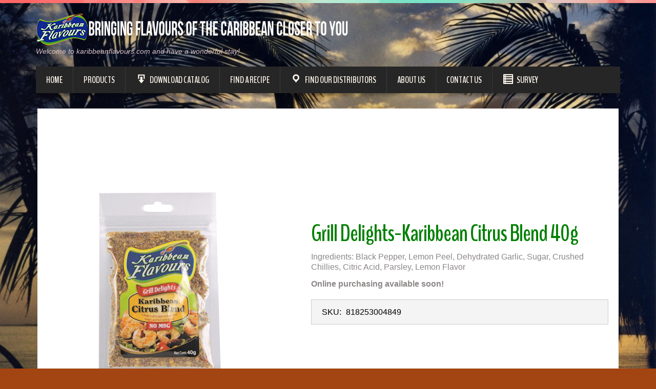

--- FILE ---
content_type: text/html; charset=UTF-8
request_url: https://www.karibbeanflavours.com/products/grill-delights-karibbean-citrus-blend-40g/
body_size: 11315
content:
<!DOCTYPE html>
<html lang="en-US">
<head>
<meta charset="UTF-8" />
<title>Grill Delights-Karibbean Citrus Blend 40g | Karibbean Flavours</title>
<meta name="viewport" content="width=device-width, initial-scale=1.0">
<meta name="format-detection" content="telephone=no" />
<link rel="profile" href="http://gmpg.org/xfn/11" />
<link rel="pingback" href="https://www.karibbeanflavours.com/xmlrpc.php" />
<!--[if lt IE 9]>
<script src="https://www.karibbeanflavours.com/wp-content/themes/duena/js/html5.js" type="text/javascript"></script>
<![endif]-->
<!--[if (gt IE 9)|!(IE)]>
<script src="https://www.karibbeanflavours.com/wp-content/themes/duena/js/jquery.mobile.customized.min.js" type="text/javascript"></script>
<![endif]-->
<meta name='robots' content='max-image-preview:large' />
<link rel='dns-prefetch' href='//www.karibbeanflavours.com' />
<link rel='dns-prefetch' href='//maps.googleapis.com' />
<link rel='dns-prefetch' href='//s.w.org' />
<link rel="alternate" type="application/rss+xml" title="Karibbean Flavours &raquo; Feed" href="https://www.karibbeanflavours.com/feed/" />
<link rel="alternate" type="application/rss+xml" title="Karibbean Flavours &raquo; Comments Feed" href="https://www.karibbeanflavours.com/comments/feed/" />
<script type="text/javascript">
window._wpemojiSettings = {"baseUrl":"https:\/\/s.w.org\/images\/core\/emoji\/13.1.0\/72x72\/","ext":".png","svgUrl":"https:\/\/s.w.org\/images\/core\/emoji\/13.1.0\/svg\/","svgExt":".svg","source":{"concatemoji":"https:\/\/www.karibbeanflavours.com\/wp-includes\/js\/wp-emoji-release.min.js?ver=5.9.12"}};
/*! This file is auto-generated */
!function(e,a,t){var n,r,o,i=a.createElement("canvas"),p=i.getContext&&i.getContext("2d");function s(e,t){var a=String.fromCharCode;p.clearRect(0,0,i.width,i.height),p.fillText(a.apply(this,e),0,0);e=i.toDataURL();return p.clearRect(0,0,i.width,i.height),p.fillText(a.apply(this,t),0,0),e===i.toDataURL()}function c(e){var t=a.createElement("script");t.src=e,t.defer=t.type="text/javascript",a.getElementsByTagName("head")[0].appendChild(t)}for(o=Array("flag","emoji"),t.supports={everything:!0,everythingExceptFlag:!0},r=0;r<o.length;r++)t.supports[o[r]]=function(e){if(!p||!p.fillText)return!1;switch(p.textBaseline="top",p.font="600 32px Arial",e){case"flag":return s([127987,65039,8205,9895,65039],[127987,65039,8203,9895,65039])?!1:!s([55356,56826,55356,56819],[55356,56826,8203,55356,56819])&&!s([55356,57332,56128,56423,56128,56418,56128,56421,56128,56430,56128,56423,56128,56447],[55356,57332,8203,56128,56423,8203,56128,56418,8203,56128,56421,8203,56128,56430,8203,56128,56423,8203,56128,56447]);case"emoji":return!s([10084,65039,8205,55357,56613],[10084,65039,8203,55357,56613])}return!1}(o[r]),t.supports.everything=t.supports.everything&&t.supports[o[r]],"flag"!==o[r]&&(t.supports.everythingExceptFlag=t.supports.everythingExceptFlag&&t.supports[o[r]]);t.supports.everythingExceptFlag=t.supports.everythingExceptFlag&&!t.supports.flag,t.DOMReady=!1,t.readyCallback=function(){t.DOMReady=!0},t.supports.everything||(n=function(){t.readyCallback()},a.addEventListener?(a.addEventListener("DOMContentLoaded",n,!1),e.addEventListener("load",n,!1)):(e.attachEvent("onload",n),a.attachEvent("onreadystatechange",function(){"complete"===a.readyState&&t.readyCallback()})),(n=t.source||{}).concatemoji?c(n.concatemoji):n.wpemoji&&n.twemoji&&(c(n.twemoji),c(n.wpemoji)))}(window,document,window._wpemojiSettings);
</script>
<style type="text/css">
img.wp-smiley,
img.emoji {
	display: inline !important;
	border: none !important;
	box-shadow: none !important;
	height: 1em !important;
	width: 1em !important;
	margin: 0 0.07em !important;
	vertical-align: -0.1em !important;
	background: none !important;
	padding: 0 !important;
}
</style>
	<link rel='stylesheet' id='dashicons-css'  href='https://www.karibbeanflavours.com/wp-includes/css/dashicons.min.css?ver=5.9.12' type='text/css' media='all' />
<link rel='stylesheet' id='menu-icons-extra-css'  href='https://www.karibbeanflavours.com/wp-content/plugins/menu-icons/css/extra.min.css?ver=0.10.2' type='text/css' media='all' />
<link rel='stylesheet' id='al_product_styles-css'  href='https://www.karibbeanflavours.com/wp-content/plugins/ecommerce-product-catalog/css/al_product.min.css?timestamp=1750878610&#038;ver=5.9.12' type='text/css' media='all' />
<link rel='stylesheet' id='wp-block-library-css'  href='https://www.karibbeanflavours.com/wp-includes/css/dist/block-library/style.min.css?ver=5.9.12' type='text/css' media='all' />
<style id='ic-price-field-ic-price-table-style-inline-css' type='text/css'>
/**
 * Note that these styles are loaded *before* editor styles, so that
 * editor-specific styles using the same selectors will take precedence.
 */
.ic-font-size-custom .price-value, .ic-font-size-custom .price-value.small-price {
    font-size: inherit;
}
</style>
<style id='ic-epc-image-gallery-style-inline-css' type='text/css'>
/*!
 * 
 * https://impleCode.com
 *
 * Copyright 2021 impleCode
 * Free to use under the GPLv3 license.
 * http://www.gnu.org/licenses/gpl-3.0.html
 *
 * Contributing author: Norbert Dreszer
 *
 * NOTE: DO NOT EDIT THIS FILE. FOR YOUR OWN CSS GO TO WordPress > Appearance > Additional CSS and copy the CSS that you want to modify there.
 */

.wp-block-ic-epc-image-gallery {
    display: table;
}

.wp-block-ic-epc-image-gallery.alignfull, .wp-block-ic-epc-image-gallery.alignwide {
    display: block;
}
</style>
<link rel='stylesheet' id='ic_blocks-css'  href='https://www.karibbeanflavours.com/wp-content/plugins/ecommerce-product-catalog/includes/blocks/ic-blocks.min.css?timestamp=1750878610&#038;ver=5.9.12' type='text/css' media='all' />
<style id='global-styles-inline-css' type='text/css'>
body{--wp--preset--color--black: #000000;--wp--preset--color--cyan-bluish-gray: #abb8c3;--wp--preset--color--white: #ffffff;--wp--preset--color--pale-pink: #f78da7;--wp--preset--color--vivid-red: #cf2e2e;--wp--preset--color--luminous-vivid-orange: #ff6900;--wp--preset--color--luminous-vivid-amber: #fcb900;--wp--preset--color--light-green-cyan: #7bdcb5;--wp--preset--color--vivid-green-cyan: #00d084;--wp--preset--color--pale-cyan-blue: #8ed1fc;--wp--preset--color--vivid-cyan-blue: #0693e3;--wp--preset--color--vivid-purple: #9b51e0;--wp--preset--gradient--vivid-cyan-blue-to-vivid-purple: linear-gradient(135deg,rgba(6,147,227,1) 0%,rgb(155,81,224) 100%);--wp--preset--gradient--light-green-cyan-to-vivid-green-cyan: linear-gradient(135deg,rgb(122,220,180) 0%,rgb(0,208,130) 100%);--wp--preset--gradient--luminous-vivid-amber-to-luminous-vivid-orange: linear-gradient(135deg,rgba(252,185,0,1) 0%,rgba(255,105,0,1) 100%);--wp--preset--gradient--luminous-vivid-orange-to-vivid-red: linear-gradient(135deg,rgba(255,105,0,1) 0%,rgb(207,46,46) 100%);--wp--preset--gradient--very-light-gray-to-cyan-bluish-gray: linear-gradient(135deg,rgb(238,238,238) 0%,rgb(169,184,195) 100%);--wp--preset--gradient--cool-to-warm-spectrum: linear-gradient(135deg,rgb(74,234,220) 0%,rgb(151,120,209) 20%,rgb(207,42,186) 40%,rgb(238,44,130) 60%,rgb(251,105,98) 80%,rgb(254,248,76) 100%);--wp--preset--gradient--blush-light-purple: linear-gradient(135deg,rgb(255,206,236) 0%,rgb(152,150,240) 100%);--wp--preset--gradient--blush-bordeaux: linear-gradient(135deg,rgb(254,205,165) 0%,rgb(254,45,45) 50%,rgb(107,0,62) 100%);--wp--preset--gradient--luminous-dusk: linear-gradient(135deg,rgb(255,203,112) 0%,rgb(199,81,192) 50%,rgb(65,88,208) 100%);--wp--preset--gradient--pale-ocean: linear-gradient(135deg,rgb(255,245,203) 0%,rgb(182,227,212) 50%,rgb(51,167,181) 100%);--wp--preset--gradient--electric-grass: linear-gradient(135deg,rgb(202,248,128) 0%,rgb(113,206,126) 100%);--wp--preset--gradient--midnight: linear-gradient(135deg,rgb(2,3,129) 0%,rgb(40,116,252) 100%);--wp--preset--duotone--dark-grayscale: url('#wp-duotone-dark-grayscale');--wp--preset--duotone--grayscale: url('#wp-duotone-grayscale');--wp--preset--duotone--purple-yellow: url('#wp-duotone-purple-yellow');--wp--preset--duotone--blue-red: url('#wp-duotone-blue-red');--wp--preset--duotone--midnight: url('#wp-duotone-midnight');--wp--preset--duotone--magenta-yellow: url('#wp-duotone-magenta-yellow');--wp--preset--duotone--purple-green: url('#wp-duotone-purple-green');--wp--preset--duotone--blue-orange: url('#wp-duotone-blue-orange');--wp--preset--font-size--small: 13px;--wp--preset--font-size--medium: 20px;--wp--preset--font-size--large: 36px;--wp--preset--font-size--x-large: 42px;}.has-black-color{color: var(--wp--preset--color--black) !important;}.has-cyan-bluish-gray-color{color: var(--wp--preset--color--cyan-bluish-gray) !important;}.has-white-color{color: var(--wp--preset--color--white) !important;}.has-pale-pink-color{color: var(--wp--preset--color--pale-pink) !important;}.has-vivid-red-color{color: var(--wp--preset--color--vivid-red) !important;}.has-luminous-vivid-orange-color{color: var(--wp--preset--color--luminous-vivid-orange) !important;}.has-luminous-vivid-amber-color{color: var(--wp--preset--color--luminous-vivid-amber) !important;}.has-light-green-cyan-color{color: var(--wp--preset--color--light-green-cyan) !important;}.has-vivid-green-cyan-color{color: var(--wp--preset--color--vivid-green-cyan) !important;}.has-pale-cyan-blue-color{color: var(--wp--preset--color--pale-cyan-blue) !important;}.has-vivid-cyan-blue-color{color: var(--wp--preset--color--vivid-cyan-blue) !important;}.has-vivid-purple-color{color: var(--wp--preset--color--vivid-purple) !important;}.has-black-background-color{background-color: var(--wp--preset--color--black) !important;}.has-cyan-bluish-gray-background-color{background-color: var(--wp--preset--color--cyan-bluish-gray) !important;}.has-white-background-color{background-color: var(--wp--preset--color--white) !important;}.has-pale-pink-background-color{background-color: var(--wp--preset--color--pale-pink) !important;}.has-vivid-red-background-color{background-color: var(--wp--preset--color--vivid-red) !important;}.has-luminous-vivid-orange-background-color{background-color: var(--wp--preset--color--luminous-vivid-orange) !important;}.has-luminous-vivid-amber-background-color{background-color: var(--wp--preset--color--luminous-vivid-amber) !important;}.has-light-green-cyan-background-color{background-color: var(--wp--preset--color--light-green-cyan) !important;}.has-vivid-green-cyan-background-color{background-color: var(--wp--preset--color--vivid-green-cyan) !important;}.has-pale-cyan-blue-background-color{background-color: var(--wp--preset--color--pale-cyan-blue) !important;}.has-vivid-cyan-blue-background-color{background-color: var(--wp--preset--color--vivid-cyan-blue) !important;}.has-vivid-purple-background-color{background-color: var(--wp--preset--color--vivid-purple) !important;}.has-black-border-color{border-color: var(--wp--preset--color--black) !important;}.has-cyan-bluish-gray-border-color{border-color: var(--wp--preset--color--cyan-bluish-gray) !important;}.has-white-border-color{border-color: var(--wp--preset--color--white) !important;}.has-pale-pink-border-color{border-color: var(--wp--preset--color--pale-pink) !important;}.has-vivid-red-border-color{border-color: var(--wp--preset--color--vivid-red) !important;}.has-luminous-vivid-orange-border-color{border-color: var(--wp--preset--color--luminous-vivid-orange) !important;}.has-luminous-vivid-amber-border-color{border-color: var(--wp--preset--color--luminous-vivid-amber) !important;}.has-light-green-cyan-border-color{border-color: var(--wp--preset--color--light-green-cyan) !important;}.has-vivid-green-cyan-border-color{border-color: var(--wp--preset--color--vivid-green-cyan) !important;}.has-pale-cyan-blue-border-color{border-color: var(--wp--preset--color--pale-cyan-blue) !important;}.has-vivid-cyan-blue-border-color{border-color: var(--wp--preset--color--vivid-cyan-blue) !important;}.has-vivid-purple-border-color{border-color: var(--wp--preset--color--vivid-purple) !important;}.has-vivid-cyan-blue-to-vivid-purple-gradient-background{background: var(--wp--preset--gradient--vivid-cyan-blue-to-vivid-purple) !important;}.has-light-green-cyan-to-vivid-green-cyan-gradient-background{background: var(--wp--preset--gradient--light-green-cyan-to-vivid-green-cyan) !important;}.has-luminous-vivid-amber-to-luminous-vivid-orange-gradient-background{background: var(--wp--preset--gradient--luminous-vivid-amber-to-luminous-vivid-orange) !important;}.has-luminous-vivid-orange-to-vivid-red-gradient-background{background: var(--wp--preset--gradient--luminous-vivid-orange-to-vivid-red) !important;}.has-very-light-gray-to-cyan-bluish-gray-gradient-background{background: var(--wp--preset--gradient--very-light-gray-to-cyan-bluish-gray) !important;}.has-cool-to-warm-spectrum-gradient-background{background: var(--wp--preset--gradient--cool-to-warm-spectrum) !important;}.has-blush-light-purple-gradient-background{background: var(--wp--preset--gradient--blush-light-purple) !important;}.has-blush-bordeaux-gradient-background{background: var(--wp--preset--gradient--blush-bordeaux) !important;}.has-luminous-dusk-gradient-background{background: var(--wp--preset--gradient--luminous-dusk) !important;}.has-pale-ocean-gradient-background{background: var(--wp--preset--gradient--pale-ocean) !important;}.has-electric-grass-gradient-background{background: var(--wp--preset--gradient--electric-grass) !important;}.has-midnight-gradient-background{background: var(--wp--preset--gradient--midnight) !important;}.has-small-font-size{font-size: var(--wp--preset--font-size--small) !important;}.has-medium-font-size{font-size: var(--wp--preset--font-size--medium) !important;}.has-large-font-size{font-size: var(--wp--preset--font-size--large) !important;}.has-x-large-font-size{font-size: var(--wp--preset--font-size--x-large) !important;}
</style>
<link rel='stylesheet' id='agile-store-locator-init-css'  href='https://www.karibbeanflavours.com/wp-content/plugins/agile-store-locator/public/css/init.css?ver=1.5.4' type='text/css' media='all' />
<link rel='stylesheet' id='sdm-styles-css'  href='https://www.karibbeanflavours.com/wp-content/plugins/simple-download-monitor/css/sdm_wp_styles.css?ver=5.9.12' type='text/css' media='all' />
<link rel='stylesheet' id='wds_frontend-css'  href='https://www.karibbeanflavours.com/wp-content/plugins/slider-wd/css/wds_frontend.css?ver=1.1.81' type='text/css' media='all' />
<link rel='stylesheet' id='wds_effects-css'  href='https://www.karibbeanflavours.com/wp-content/plugins/slider-wd/css/wds_effects.css?ver=1.1.81' type='text/css' media='all' />
<link rel='stylesheet' id='wds_font-awesome-css'  href='https://www.karibbeanflavours.com/wp-content/plugins/slider-wd/css/font-awesome/font-awesome.css?ver=4.6.3' type='text/css' media='all' />
<link rel='stylesheet' id='ffwd_frontend-css'  href='https://www.karibbeanflavours.com/wp-content/plugins/wd-facebook-feed/css/ffwd_frontend.css?ver=1.0.19' type='text/css' media='all' />
<link rel='stylesheet' id='ffwd_font-awesome-css'  href='https://www.karibbeanflavours.com/wp-content/plugins/wd-facebook-feed/css/font-awesome/font-awesome.css?ver=4.4.0' type='text/css' media='all' />
<link rel='stylesheet' id='ffwd_mCustomScrollbar-css'  href='https://www.karibbeanflavours.com/wp-content/plugins/wd-facebook-feed/css/jquery.mCustomScrollbar.css?ver=1.0.19' type='text/css' media='all' />
<link rel='stylesheet' id='wspsc-style-css'  href='https://www.karibbeanflavours.com/wp-content/plugins/wordpress-simple-paypal-shopping-cart/wp_shopping_cart_style.css?ver=4.3.2' type='text/css' media='all' />
<link rel='stylesheet' id='duena-bootstrap-css'  href='https://www.karibbeanflavours.com/wp-content/themes/duena/bootstrap/css/bootstrap.css?ver=5.9.12' type='text/css' media='all' />
<link rel='stylesheet' id='flexslider-css'  href='https://www.karibbeanflavours.com/wp-content/themes/duena/css/flexslider.css?ver=5.9.12' type='text/css' media='all' />
<link rel='stylesheet' id='magnific-css'  href='https://www.karibbeanflavours.com/wp-content/themes/duena/css/magnific-popup.css?ver=5.9.12' type='text/css' media='all' />
<link rel='stylesheet' id='font-awesome-css'  href='https://www.karibbeanflavours.com/wp-content/plugins/menu-icons/includes/library/icon-picker/css/types/font-awesome.min.css?ver=4.6.1' type='text/css' media='all' />
<link rel='stylesheet' id='chld_thm_cfg_parent-css'  href='https://www.karibbeanflavours.com/wp-content/themes/duena/style.css?ver=5.9.12' type='text/css' media='all' />
<link rel='stylesheet' id='duena-style-css'  href='https://www.karibbeanflavours.com/wp-content/themes/duena-child/style.css?ver=2.0.0.1472761850' type='text/css' media='all' />
<style id='duena-style-inline-css' type='text/css'>

    a,
    .searchform .screen-reader-text,
    .post_meta i,
    .author_bio_sidebar .social_box a,
    .post-title a:hover,
    .post-footer i,
    .page_nav_wrap .post_nav ul li .current,
    .page_nav_wrap .post_nav ul li a:hover {
		color: #1e73be;
	}
	.post_type_label,
	.flex-direction-nav a,
	#content .featured_badge,
	.author_bio_sidebar .social_box,
	.flex-control-paging li a.flex-active,
	.flex-control-paging li a:hover,
	#toTop,
	.post-footer a,
	.navbar_inner > div > ul ul, 
	.navbar_inner > ul ul,
	.btn.btn-primary,
	input[type='submit'],
	input[type='reset'] {
		background-color: #1e73be;
	}
	.site-info,
	.widget,
	#slider-wrapper .flexslider,
	.navbar_inner > div > ul > li > a,
	.navbar_inner > div > ul > li > a:hover, 
	.navbar_inner > div > ul > li.sfHover > a, 
	.navbar_inner > div > ul > li.current-menu-item > a, 
	.navbar_inner > div > ul > li.current_page_item > a,
	.navbar_inner > ul > li > a,
	.navbar_inner > ul > li > a:hover, 
	.navbar_inner > ul > li.sfHover > a, 
	.navbar_inner > ul > li.current-menu-item > a, 
	.navbar_inner > ul > li.current_page_item > a,
	.breadcrumb,
	#comments,
	.post-footer a,
	.author-info {
		border-color: #1e73be;
	}
	a:hover,
	a:focus {
		color: #dd9933;
	}

	.btn.btn-primary:hover,
	input[type='submit']:hover,
	input[type='reset']:hover,
	.slider-caption .btn.btn-primary:hover {
		background-color: #dd9933;
	}

	textarea:focus,
	input[type='text']:focus,
	input[type='password']:focus,
	input[type='datetime']:focus,
	input[type='datetime-local']:focus,
	input[type='date']:focus,
	input[type='month']:focus,
	input[type='time']:focus,
	input[type='week']:focus,
	input[type='number']:focus,
	input[type='email']:focus,
	input[type='url']:focus,
	input[type='search']:focus,
	input[type='tel']:focus,
	input[type='color']:focus,
	.uneditable-input:focus {
		border-color: #1e73be;
		box-shadow: inset 0 1px 1px rgba(0,0,0,.075), 0 0 2px #1e73be;
	}
	
		ul li {
			background: url(http://www.karibbeanflavours.com//wp-content/uploads/2017/03/bullet.png) no-repeat 0 0;
		}
		
</style>
<!--[if lt IE 9]>
<link rel='stylesheet' id='duena_ie-css'  href='https://www.karibbeanflavours.com/wp-content/themes/duena/css/ie.css?ver=5.9.12' type='text/css' media='all' />
<![endif]-->
<link rel='stylesheet' id='colorbox-css'  href='https://www.karibbeanflavours.com/wp-content/plugins/ecommerce-product-catalog/js/colorbox/colorbox.css?timestamp=1750878610&#038;ver=5.9.12' type='text/css' media='all' />
<link rel='stylesheet' id='elementor-frontend-css'  href='https://www.karibbeanflavours.com/wp-content/plugins/elementor/assets/css/frontend-lite.min.css?ver=3.6.2' type='text/css' media='all' />
<link rel='stylesheet' id='eael-general-css'  href='https://www.karibbeanflavours.com/wp-content/plugins/essential-addons-for-elementor-lite/assets/front-end/css/view/general.min.css?ver=6.1.19' type='text/css' media='all' />
<script type='text/javascript' src='https://www.karibbeanflavours.com/wp-includes/js/jquery/jquery.min.js?ver=3.6.0' id='jquery-core-js'></script>
<script type='text/javascript' src='https://www.karibbeanflavours.com/wp-includes/js/jquery/jquery-migrate.min.js?ver=3.3.2' id='jquery-migrate-js'></script>
<script type='text/javascript' src='https://www.karibbeanflavours.com/wp-content/plugins/ecommerce-product-catalog/js/magnifier/magnifier.min.js?timestamp=1750878610&#038;ver=1' id='ic_magnifier-js'></script>
<script type='text/javascript' src='https://maps.googleapis.com/maps/api/js?key=AIzaSyAwfmUYCvB36gJEfCROex-9wy959Xz2NjY&#038;libraries=places&#038;ver=5.9.12' id='srm_gmap_api-js'></script>
<script type='text/javascript' id='sdm-scripts-js-extra'>
/* <![CDATA[ */
var sdm_ajax_script = {"ajaxurl":"https:\/\/www.karibbeanflavours.com\/wp-admin\/admin-ajax.php"};
/* ]]> */
</script>
<script type='text/javascript' src='https://www.karibbeanflavours.com/wp-content/plugins/simple-download-monitor/js/sdm_wp_scripts.js?ver=5.9.12' id='sdm-scripts-js'></script>
<script type='text/javascript' src='https://www.karibbeanflavours.com/wp-content/plugins/slider-wd/js/jquery.mobile.js?ver=1.1.81' id='wds_jquery_mobile-js'></script>
<script type='text/javascript' src='https://www.karibbeanflavours.com/wp-content/plugins/slider-wd/js/wds_frontend.js?ver=1.1.81' id='wds_frontend-js'></script>
<script type='text/javascript' id='ffwd_frontend-js-extra'>
/* <![CDATA[ */
var wd_ffwd = {"ajax_url":"https:\/\/www.karibbeanflavours.com\/wp-admin\/admin-ajax.php"};
var ffwd_frontend_text = {"comment_reply":"Reply","view":"View","more_comments":"more comments","year":"year","years":"years","hour":"hour","hours":"hours","months":"months","month":"month","weeks":"weeks","week":"week","days":"days","day":"day","minutes":"minutes","minute":"minute","seconds":"seconds","second":"second","ago":"ago","and":"and","others":"others"};
/* ]]> */
</script>
<script type='text/javascript' src='https://www.karibbeanflavours.com/wp-content/plugins/wd-facebook-feed/js/ffwd_frontend.js?ver=1.0.19' id='ffwd_frontend-js'></script>
<script type='text/javascript' src='https://www.karibbeanflavours.com/wp-content/plugins/wd-facebook-feed/js/jquery.mobile.js?ver=1.0.19' id='ffwd_jquery_mobile-js'></script>
<script type='text/javascript' src='https://www.karibbeanflavours.com/wp-content/plugins/wd-facebook-feed/js/jquery.mCustomScrollbar.concat.min.js?ver=1.0.19' id='ffwd_mCustomScrollbar-js'></script>
<script type='text/javascript' src='https://www.karibbeanflavours.com/wp-content/plugins/wd-facebook-feed/js/jquery.fullscreen-0.4.1.js?ver=0.4.1' id='jquery-fullscreen-js'></script>
<script type='text/javascript' id='ffwd_gallery_box-js-extra'>
/* <![CDATA[ */
var ffwd_objectL10n = {"ffwd_field_required":"field is required.","ffwd_mail_validation":"This is not a valid email address.","ffwd_search_result":"There are no images matching your search."};
/* ]]> */
</script>
<script type='text/javascript' src='https://www.karibbeanflavours.com/wp-content/plugins/wd-facebook-feed/js/ffwd_gallery_box.js?ver=1.0.19' id='ffwd_gallery_box-js'></script>
<link rel="https://api.w.org/" href="https://www.karibbeanflavours.com/wp-json/" /><link rel="alternate" type="application/json" href="https://www.karibbeanflavours.com/wp-json/wp/v2/al_product/784" /><link rel="EditURI" type="application/rsd+xml" title="RSD" href="https://www.karibbeanflavours.com/xmlrpc.php?rsd" />
<link rel="wlwmanifest" type="application/wlwmanifest+xml" href="https://www.karibbeanflavours.com/wp-includes/wlwmanifest.xml" /> 
<meta name="generator" content="WordPress 5.9.12" />
<link rel="canonical" href="https://www.karibbeanflavours.com/products/grill-delights-karibbean-citrus-blend-40g/" />
<link rel='shortlink' href='https://www.karibbeanflavours.com/?p=784' />
<link rel="alternate" type="application/json+oembed" href="https://www.karibbeanflavours.com/wp-json/oembed/1.0/embed?url=https%3A%2F%2Fwww.karibbeanflavours.com%2Fproducts%2Fgrill-delights-karibbean-citrus-blend-40g%2F" />
<link rel="alternate" type="text/xml+oembed" href="https://www.karibbeanflavours.com/wp-json/oembed/1.0/embed?url=https%3A%2F%2Fwww.karibbeanflavours.com%2Fproducts%2Fgrill-delights-karibbean-citrus-blend-40g%2F&#038;format=xml" />
<!-- SLP Custom CSS -->
<style type="text/css">
div#map.slp_map {
width:100%;
height:480px;
}
div#slp_tagline {
width:100%;
}
</style>


<!-- WP Simple Shopping Cart plugin v4.3.2 - https://www.tipsandtricks-hq.com/wordpress-simple-paypal-shopping-cart-plugin-768/ -->

	<script type="text/javascript">
	<!--
	//
	function ReadForm (obj1, tst) 
	{ 
	    // Read the user form
	    var i,j,pos;
	    val_total="";val_combo="";		
	
	    for (i=0; i<obj1.length; i++) 
	    {     
	        // run entire form
	        obj = obj1.elements[i];           // a form element
	
	        if (obj.type == "select-one") 
	        {   // just selects
	            if (obj.name == "quantity" ||
	                obj.name == "amount") continue;
		        pos = obj.selectedIndex;        // which option selected
		        val = obj.options[pos].value;   // selected value
		        val_combo = val_combo + " (" + val + ")";
	        }
	    }
		// Now summarize everything we have processed above
		val_total = obj1.product_tmp.value + val_combo;
		obj1.wspsc_product.value = val_total;
	}
	//-->
	</script><style type="text/css" id="custom-background-css">
body.custom-background { background-color: #a34512; background-image: url("https://www.karibbeanflavours.com/wp-content/uploads/2022/05/hmmmm.jpg"); background-position: right center; background-size: cover; background-repeat: no-repeat; background-attachment: fixed; }
</style>
	<link rel="icon" href="https://www.karibbeanflavours.com/wp-content/uploads/2016/07/cropped-fav-32x32.png" sizes="32x32" />
<link rel="icon" href="https://www.karibbeanflavours.com/wp-content/uploads/2016/07/cropped-fav-192x192.png" sizes="192x192" />
<link rel="apple-touch-icon" href="https://www.karibbeanflavours.com/wp-content/uploads/2016/07/cropped-fav-180x180.png" />
<meta name="msapplication-TileImage" content="https://www.karibbeanflavours.com/wp-content/uploads/2016/07/cropped-fav-270x270.png" />
</head>

<body class="al_product-template-default single single-al_product postid-784 custom-background group-blog elementor-default elementor-kit-9268 ecommerce-product-catalog type-page page page-template-default single-product-page product-category-33 product-category-43">
<div class="page-wrapper">
		<header id="header" role="banner">
		<div class="container clearfix">
			<div class="logo">
								<a href="https://www.karibbeanflavours.com/" title="Karibbean Flavours" rel="home"><img src="http://www.karibbeanflavours.com//wp-content/uploads/2017/03/LOGO.png" alt="Karibbean Flavours"></a>
							<p class="site-description">Welcome to karibbeanflavours.com and have a wonderful stay!</p>
			</div>
				        <div class="clear"></div>
			<nav id="site-navigation" class="main-nav" role="navigation">
				<div class="navbar_inner">
				<ul id="topnav" class="sf-menu"><li id="menu-item-35" class="menu-item menu-item-type-post_type menu-item-object-page menu-item-home menu-item-35"><a href="https://www.karibbeanflavours.com/">Home</a></li>
<li id="menu-item-36" class="menu-item menu-item-type-post_type menu-item-object-page menu-item-36"><a href="https://www.karibbeanflavours.com/products/">Products</a></li>
<li id="menu-item-1072" class="menu-item menu-item-type-post_type menu-item-object-page menu-item-1072"><a href="https://www.karibbeanflavours.com/download-catalog/"><i class="_mi _before dashicons dashicons-download" aria-hidden="true"></i><span>Download Catalog</span></a></li>
<li id="menu-item-37" class="menu-item menu-item-type-post_type menu-item-object-page menu-item-37"><a href="https://www.karibbeanflavours.com/recipes/">Find a Recipe</a></li>
<li id="menu-item-666" class="menu-item menu-item-type-post_type menu-item-object-page menu-item-666"><a href="https://www.karibbeanflavours.com/our-distributors/"><i class="_mi _before dashicons dashicons-location" aria-hidden="true"></i><span>Find Our Distributors</span></a></li>
<li id="menu-item-39" class="menu-item menu-item-type-post_type menu-item-object-page menu-item-39"><a href="https://www.karibbeanflavours.com/recipies/">About Us</a></li>
<li id="menu-item-41" class="menu-item menu-item-type-post_type menu-item-object-page menu-item-41"><a href="https://www.karibbeanflavours.com/contact-us/">Contact Us</a></li>
<li id="menu-item-1241" class="menu-item menu-item-type-post_type menu-item-object-page menu-item-1241"><a href="https://www.karibbeanflavours.com/survey-questions/"><i class="_mi _before dashicons dashicons-list-view" aria-hidden="true"></i><span>SURVEY</span></a></li>
</ul>				</div>
			</nav><!-- #site-navigation -->
		</div>
	</header><!-- #masthead -->
		<div id="main" class="site-main">
		<div class="container">
						<div class="row"><style>#container.content-area.product-catalog {width: 97%; margin: 0 auto; overflow: hidden; box-sizing: border-box; float: none;}#container.content-area.product-catalog {background: #ffffff;}</style><div id="container" class="content-area container product-catalog">
		<div id="content" class="site-content" role="main">
		<div class="ic-catalog-container">
    <article
            id="product_page" class="al_product type-page product-784 boxed no-price post-784 type-al_product status-publish has-post-thumbnail hentry al_product-cat-dry-seasonings al_product-cat-packets responsive ic-template-boxed">
		        <div class="entry-content product-entry entry">
			
    <div id="product_details_container">
			<div class="entry-thumbnail product-image">
					<a class="a-product-image nofancybox nolightbox no-ajaxy" href="https://www.karibbeanflavours.com/wp-content/uploads/2017/04/Grill-Delights-Karibbean-Citrus-Blend_40g.png"><img width="400" height="600" src="https://www.karibbeanflavours.com/wp-content/uploads/2017/04/Grill-Delights-Karibbean-Citrus-Blend_40g-400x600.png" class="attachment-product-page-image size-product-page-image ic_magnifier wp-post-image" alt="" loading="eager" data-zoom-image="https://www.karibbeanflavours.com/wp-content/uploads/2017/04/Grill-Delights-Karibbean-Citrus-Blend_40g.png" srcset="https://www.karibbeanflavours.com/wp-content/uploads/2017/04/Grill-Delights-Karibbean-Citrus-Blend_40g.png 400w, https://www.karibbeanflavours.com/wp-content/uploads/2017/04/Grill-Delights-Karibbean-Citrus-Blend_40g-200x300.png 200w, https://www.karibbeanflavours.com/wp-content/uploads/2017/04/Grill-Delights-Karibbean-Citrus-Blend_40g-107x160.png 107w" sizes="(max-width: 400px) 100vw, 400px" /></a>
				</div>
	        <div id="product_details" class="product-details ">
			
    <div class="shortdesc">
		<h2 style="text-align: left;"><span style="color: #008000;">Grill Delights-Karibbean Citrus Blend 40g</span></h2>
<p>Ingredients: Black Pepper, Lemon Peel, Dehydrated Garlic, Sugar, Crushed Chillies, Citric Acid, Parsley, Lemon Flavor</p>
<p><strong>Online purchasing available soon!</strong></p>
    </div>
	
	<table class="sku-table">
		<tr>
			<td>SKU:</td>
			<td class="sku-value">818253004849</td>
		</tr>
	</table>

	        </div>
		    </div>
    <div class="after-product-description">
		<div class="related-products">
	        <h2 class="catalog-header"><h2 class="catalog-header"><span style="color: #008000;">Similar Products:</span></h2></h2>
		<style>.product-list .classic-grid.archive-listing{width:23.865%;}@media (max-width: 950px) and (min-width: 600px) {.responsive .archive-listing.last, .responsive .archive-listing.first { clear: none;margin-right: 1.5%;}.responsive .classic-grid.archive-listing, .responsive .classic-grid.archive-listing.last { width: 31%; }.responsive .classic-grid.archive-listing:nth-child(3n + 1) { clear: left; }}</style><div class="product-list responsive grid "  data-ic_ajax_query='{&quot;post_type&quot;:[&quot;al_product&quot;],&quot;post__in&quot;:[&quot;761&quot;,&quot;776&quot;,&quot;794&quot;,&quot;766&quot;],&quot;posts_per_page&quot;:100,&quot;archive_template&quot;:&quot;grid&quot;}'>    <div class="archive-listing product-794 classic-grid publish no-price first">
        <a href="https://www.karibbeanflavours.com/products/spice-sensations-pimento-berries-ground-all-spice-40g/">
            <div class="classic-grid-image-wrapper">
                <div class="pseudo"></div>
                <div class="image"><img width="400" height="600" src="https://www.karibbeanflavours.com/wp-content/uploads/2017/04/Spice-Sensations-Pimento-Berries-Ground_Allspice_40g-400x600.png" class="classic-grid-image" alt="Spice Sensations-Pimento Berries Ground (All Spice) 40g" loading="lazy" srcset="https://www.karibbeanflavours.com/wp-content/uploads/2017/04/Spice-Sensations-Pimento-Berries-Ground_Allspice_40g.png 400w, https://www.karibbeanflavours.com/wp-content/uploads/2017/04/Spice-Sensations-Pimento-Berries-Ground_Allspice_40g-200x300.png 200w, https://www.karibbeanflavours.com/wp-content/uploads/2017/04/Spice-Sensations-Pimento-Berries-Ground_Allspice_40g-107x160.png 107w" sizes="(max-width: 400px) 100vw, 400px" /></div>
            </div>
            <h3 class="product-name">Spice Sensations-Pimento Berries Ground (All Spice) 40g</h3>			        </a>
		    </div>

    <div class="archive-listing product-776 classic-grid publish no-price middle">
        <a href="https://www.karibbeanflavours.com/products/spice-sensations-chilli-flakes-15g/">
            <div class="classic-grid-image-wrapper">
                <div class="pseudo"></div>
                <div class="image"><img width="400" height="600" src="https://www.karibbeanflavours.com/wp-content/uploads/2017/04/Spice-Sensations-Chilli-Flakes_15g-400x600.png" class="classic-grid-image" alt="Spice Sensations-Chilli Flakes 15g" loading="lazy" srcset="https://www.karibbeanflavours.com/wp-content/uploads/2017/04/Spice-Sensations-Chilli-Flakes_15g.png 400w, https://www.karibbeanflavours.com/wp-content/uploads/2017/04/Spice-Sensations-Chilli-Flakes_15g-200x300.png 200w, https://www.karibbeanflavours.com/wp-content/uploads/2017/04/Spice-Sensations-Chilli-Flakes_15g-107x160.png 107w" sizes="(max-width: 400px) 100vw, 400px" /></div>
            </div>
            <h3 class="product-name">Spice Sensations-Chilli Flakes 15g</h3>			        </a>
		    </div>

    <div class="archive-listing product-766 classic-grid publish no-price middle">
        <a href="https://www.karibbeanflavours.com/products/spice-sensations-garlic-granules-40g/">
            <div class="classic-grid-image-wrapper">
                <div class="pseudo"></div>
                <div class="image"><img width="400" height="600" src="https://www.karibbeanflavours.com/wp-content/uploads/2017/04/Spice-Sensations-Garlic-Granules_40g-400x600.png" class="classic-grid-image" alt="Spice Sensations-Garlic Granules 40g" loading="lazy" srcset="https://www.karibbeanflavours.com/wp-content/uploads/2017/04/Spice-Sensations-Garlic-Granules_40g.png 400w, https://www.karibbeanflavours.com/wp-content/uploads/2017/04/Spice-Sensations-Garlic-Granules_40g-200x300.png 200w, https://www.karibbeanflavours.com/wp-content/uploads/2017/04/Spice-Sensations-Garlic-Granules_40g-107x160.png 107w" sizes="(max-width: 400px) 100vw, 400px" /></div>
            </div>
            <h3 class="product-name">Spice Sensations-Garlic Granules 40g</h3>			        </a>
		    </div>

    <div class="archive-listing product-761 classic-grid publish no-price last">
        <a href="https://www.karibbeanflavours.com/products/sun-baked-sea-salt-coarse-300g/">
            <div class="classic-grid-image-wrapper">
                <div class="pseudo"></div>
                <div class="image"><img width="400" height="600" src="https://www.karibbeanflavours.com/wp-content/uploads/2017/04/Sun-Baked-Sea-Salt_Coarse_300g-400x600.png" class="classic-grid-image" alt="Sun Baked Sea Salt (Coarse) 300g" loading="lazy" srcset="https://www.karibbeanflavours.com/wp-content/uploads/2017/04/Sun-Baked-Sea-Salt_Coarse_300g.png 400w, https://www.karibbeanflavours.com/wp-content/uploads/2017/04/Sun-Baked-Sea-Salt_Coarse_300g-200x300.png 200w, https://www.karibbeanflavours.com/wp-content/uploads/2017/04/Sun-Baked-Sea-Salt_Coarse_300g-107x160.png 107w" sizes="(max-width: 400px) 100vw, 400px" /></div>
            </div>
            <h3 class="product-name">Sun Baked Sea Salt (Coarse) 300g</h3>			        </a>
		    </div>

<div style="clear:both"></div></div></div><a class="back-to-products" href="https://www.karibbeanflavours.com/products/"><< return to products</a>    </div>

        </div>
		    </article>
</div>	</div><!-- #content -->
	</div>

			</div>
		</div>
	</div><!-- #main -->

	<footer id="colophon" class="site-footer" role="contentinfo">
		<div class="container">
			<div class="site-info col-md-12">
				<div class="footer-text">
					Redeveloped By Webtingz.com				</div>
				<ul id="footer-nav" class="footer-menu"><li id="menu-item-599" class="menu-item menu-item-type-post_type menu-item-object-page menu-item-home menu-item-599"><a href="https://www.karibbeanflavours.com/">Home</a></li>
<li id="menu-item-598" class="menu-item menu-item-type-post_type menu-item-object-page menu-item-598"><a href="https://www.karibbeanflavours.com/products/">Products</a></li>
<li id="menu-item-9667" class="menu-item menu-item-type-post_type menu-item-object-page menu-item-9667"><a href="https://www.karibbeanflavours.com/download-catalog/">Download Catalog</a></li>
<li id="menu-item-596" class="menu-item menu-item-type-post_type menu-item-object-page menu-item-596"><a href="https://www.karibbeanflavours.com/recipes/">Find a Recipe</a></li>
<li id="menu-item-597" class="menu-item menu-item-type-post_type menu-item-object-page menu-item-597"><a href="https://www.karibbeanflavours.com/recipies/">About Us</a></li>
<li id="menu-item-595" class="menu-item menu-item-type-post_type menu-item-object-page menu-item-595"><a href="https://www.karibbeanflavours.com/contact-us/">Contact Us</a></li>
<li id="menu-item-594" class="menu-item menu-item-type-yawp_wim menu-item-object-yawp_wim menu-item-594">				<div class="yawp_wim_wrap">
					<div class="widget-area">
						<div id="text-2" class="yawp_wim_widget widget_text">			<div class="textwidget"><div class="wspsc_compact_cart2 wpsps-cart-wrapper"><div class="wspsc_compact_cart2_container"><div class="wspsc_compact_cart2_inside"><a class="wspsc_compact_cart2_view_cart_link" href="http://www.karibbeanflavours.com//checkout/">0 Items</a></div></div></div></div>
		</div>					</div>
				</div>
				</li>
</ul>				<div class="clear"></div>
				<div id="toTop"><i class="fa fa-chevron-up"></i></div>
			</div>
		</div>
	</footer><!-- #colophon -->
</div><!-- .page-wrapper -->

<script type='text/javascript' src='https://www.karibbeanflavours.com/wp-content/plugins/ecommerce-product-catalog/js/colorbox/jquery.colorbox.min.js?timestamp=1750878610&#038;ver=5.9.12' id='colorbox-js'></script>
<script type='text/javascript' id='al_product_scripts-js-extra'>
/* <![CDATA[ */
var product_object = {"ajaxurl":"https:\/\/www.karibbeanflavours.com\/wp-admin\/admin-ajax.php","post_id":"784","lightbox_settings":{"transition":"elastic","initialWidth":200,"maxWidth":"90%","maxHeight":"90%","rel":"gal"},"filter_button_label":"Filter","design_schemes":"grey-box ic-design","loading":"https:\/\/www.karibbeanflavours.com\/wp-includes\/js\/thickbox\/loadingAnimation.gif"};
/* ]]> */
</script>
<script type='text/javascript' src='https://www.karibbeanflavours.com/wp-content/plugins/ecommerce-product-catalog/js/product.min.js?timestamp=1750878610&#038;ver=5.9.12' id='al_product_scripts-js'></script>
<script type='text/javascript' id='ic_product_ajax-js-extra'>
/* <![CDATA[ */
var ic_ajax = {"query_vars":"{\"page\":\"\",\"al_product\":\"grill-delights-karibbean-citrus-blend-40g\",\"post_type\":\"al_product\",\"name\":\"grill-delights-karibbean-citrus-blend-40g\"}","request_url":"https:\/\/www.karibbeanflavours.com\/products\/grill-delights-karibbean-citrus-blend-40g\/","filters_reset_url":"","is_search":"","nonce":"866978a7cb"};
/* ]]> */
</script>
<script type='text/javascript' src='https://www.karibbeanflavours.com/wp-content/plugins/ecommerce-product-catalog/js/product-ajax.min.js?timestamp=1750878610&#038;ver=5.9.12' id='ic_product_ajax-js'></script>
<script type='text/javascript' src='https://www.karibbeanflavours.com/wp-content/themes/duena/js/navigation.js?ver=20120206' id='duena-navigation-js'></script>
<script type='text/javascript' src='https://www.karibbeanflavours.com/wp-content/themes/duena/js/skip-link-focus-fix.js?ver=20130115' id='duena-skip-link-focus-fix-js'></script>
<script type='text/javascript' src='https://www.karibbeanflavours.com/wp-content/themes/duena/js/superfish.js?ver=1.4.8' id='superfish-js'></script>
<script type='text/javascript' src='https://www.karibbeanflavours.com/wp-content/themes/duena/js/jquery.mobilemenu.js?ver=1.0' id='mobilemenu-js'></script>
<script type='text/javascript' src='https://www.karibbeanflavours.com/wp-content/themes/duena/js/sfmenu-touch.js?ver=1.0' id='sf_Touchscreen-js'></script>
<script type='text/javascript' src='https://www.karibbeanflavours.com/wp-content/themes/duena/js/jquery.flexslider.js?ver=2.1' id='flexslider-js'></script>
<script type='text/javascript' src='https://www.karibbeanflavours.com/wp-content/themes/duena/js/jquery.magnific-popup.js?ver=0.8.9' id='magnific-js'></script>
<script type='text/javascript' src='https://www.karibbeanflavours.com/wp-content/themes/duena/js/bootstrap.js?ver=1.0' id='bootstrap-custom-js'></script>
<script type='text/javascript' src='https://www.karibbeanflavours.com/wp-content/themes/duena/js/custom.js?ver=1.0' id='custom-js'></script>
<script type='text/javascript' src='https://www.karibbeanflavours.com/wp-content/plugins/wp-gallery-custom-links/wp-gallery-custom-links.js?ver=1.1' id='wp-gallery-custom-links-js-js'></script>
<script type='text/javascript' id='eael-general-js-extra'>
/* <![CDATA[ */
var localize = {"ajaxurl":"https:\/\/www.karibbeanflavours.com\/wp-admin\/admin-ajax.php","nonce":"d1dae1936e","i18n":{"added":"Added ","compare":"Compare","loading":"Loading..."},"eael_translate_text":{"required_text":"is a required field","invalid_text":"Invalid","billing_text":"Billing","shipping_text":"Shipping","fg_mfp_counter_text":"of"},"page_permalink":"https:\/\/www.karibbeanflavours.com\/products\/grill-delights-karibbean-citrus-blend-40g\/","cart_redirectition":"no","cart_page_url":"","el_breakpoints":{"mobile":{"label":"Mobile","value":767,"default_value":767,"direction":"max","is_enabled":true},"mobile_extra":{"label":"Mobile Extra","value":880,"default_value":880,"direction":"max","is_enabled":false},"tablet":{"label":"Tablet","value":1024,"default_value":1024,"direction":"max","is_enabled":true},"tablet_extra":{"label":"Tablet Extra","value":1200,"default_value":1200,"direction":"max","is_enabled":false},"laptop":{"label":"Laptop","value":1366,"default_value":1366,"direction":"max","is_enabled":false},"widescreen":{"label":"Widescreen","value":2400,"default_value":2400,"direction":"min","is_enabled":false}}};
/* ]]> */
</script>
<script type='text/javascript' src='https://www.karibbeanflavours.com/wp-content/plugins/essential-addons-for-elementor-lite/assets/front-end/js/view/general.min.js?ver=6.1.19' id='eael-general-js'></script>
    <style>
        body.ic-disabled-body:before {
            background-image: url("/wp-includes/js/thickbox/loadingAnimation.gif");
        }
    </style>
			<script type="text/javascript">
			// initialise plugins
			jQuery(function(){
				// main navigation init
				jQuery('.navbar_inner > ul').superfish({
					delay:       1000, 		// one second delay on mouseout 
					animation:   {opacity:"show", height:"show"}, // fade-in and slide-down animation
					speed:       'normal',  // faster animation speed 
					autoArrows:  false,   // generation of arrow mark-up (for submenu)
					dropShadows: false
				});
				jQuery('.navbar_inner > div > ul').superfish({
					delay:       1000, 		// one second delay on mouseout 
					animation:   {opacity:"show", height:"show"}, // fade-in and slide-down animation
					speed:       'normal',  // faster animation speed 
					autoArrows:  false,   // generation of arrow mark-up (for submenu)
					dropShadows: false
				});
			});
			jQuery(function(){
			  var ismobile = navigator.userAgent.match(/(iPad)|(iPhone)|(iPod)|(android)|(webOS)/i)
			  if(ismobile){
			  	jQuery('.navbar_inner > ul').sftouchscreen();
			  	jQuery('.navbar_inner > div > ul').sftouchscreen();
			  }
			});
		</script>
		<!--[if (gt IE 9)|!(IE)]><!-->
		<script type="text/javascript">
			jQuery(function(){
				jQuery('.navbar_inner > ul').mobileMenu();
			  	jQuery('.navbar_inner > div > ul').mobileMenu();
			})
		</script>
		<!--<![endif]-->
		</body>
</html>

--- FILE ---
content_type: text/css
request_url: https://www.karibbeanflavours.com/wp-content/themes/duena-child/style.css?ver=2.0.0.1472761850
body_size: 1207
content:
/*
Theme Name: Duena Child
Theme URI: http://www.cherryframework.com/free-themes/duena-free-wordpress-theme/
Template: duena
Author: Duena Studio
Author URI: http://profiles.wordpress.org/duena_studio
Description: Duena is a Bootstrap template designed specifically for personal blogs. Being Bootstrap-powered the template provides lots of opportunities for editing and tuning. Bootstrap is web developer's 'mana' with all those HTML elements, components and other cool stuff. Even though Bootstrap templates are mostly flat, the gradient on the background creates depth effect that makes content blocks float in the air. Red and its hues prevail in the theme design giving it some warmth and passion. There is no need to describe theme's responsiveness; for sure the template fits perfectly into all browsers of tablets, phones and PCs. And lastly, the template comes stuffed with lots of amazing features that will make your blog stand out. Feel free to try Duena template!
Tags: black,purple,red,one-column,two-columns,right-sidebar,flexible-width,custom-background,custom-menu,editor-style,featured-images,full-width-template,post-formats,theme-options,sticky-post,translation-ready,photoblogging
Version: 2.0.0.1472761850
Updated: 2016-09-01 20:30:50

*/
h1, h2, h3, h4, h5, h6 {
    clear: both;
    font-family: 'BenchNine', sans-serif;
    letter-spacing: -1px;
    text-align: center;
}
#menu-item-463 a span {
color:#4CAF50 !important;
}
;#menu-item-666 a span {
;color:#1e73be !important;
;}
.navbar_inner > ul > li.current-menu-item > a, .navbar_inner > ul > li.current_page_item > a {
    color: orange;
    outline: 0;
    text-decoration: none;
    border-bottom: 6px solid #ff5b5b;
}
body, button, input, select, textarea {
    color: #8B8686;
    font-family: sans-serif;
    font-size: 16px;
    line-height: 20px;
}
element.style {
}
.flex-control-nav {
    position: absolute;
    text-align: center;
    top: 100%;
    margin: -35px 0 0 0;
    right: 18px;
    background: rgba(38, 38, 38, 0);
    padding: 11px 24px;
    font-size: 0;
    line-height: 0;
    box-shadow: 0 2px 10px rgba(0,0,0,.35);
    z-index: 110;
    overflow: hidden;
}